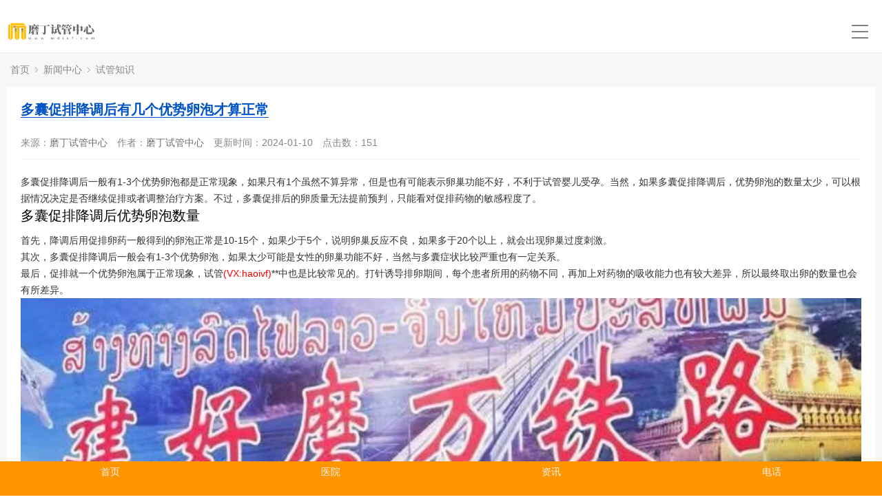

--- FILE ---
content_type: text/html; charset=utf-8
request_url: http://m.mdivf.com/news/348.html
body_size: 7462
content:
<!DOCTYPE html>
<html>
    <head>
        <meta http-equiv="Content-Type" content="text/html; charset=utf-8" />
        <meta http-equiv="X-UA-Compatible" content="IE=edge">
        <meta name="viewport" content="width=device-width, initial-scale=1.0">
        <title>多囊促排降调后有几个优势卵泡才算正常_老挝磨丁试管中心</title>
        <meta name="description" content="多囊促排降调后一般有1-3个优势卵泡都是正常现象，如果只有1个虽然不算异常，但是也有可能表示卵巢功能不好，不利于试管婴儿受孕。当然，如果多囊促排降调后，优势卵泡的数量太少，可以根据情况决定是否继续促排或者调整治疗方案。不过，多囊促排后的卵质量无法提前预判，只能看对促排药物的敏感程度了。多囊促排降调后优势卵泡数量首先，降调后用促排卵药一般得到的卵泡正常是10-15个，如果少于5个，说明" />
        <meta name="keywords" content="" />
        <link href="/favicon.ico" rel="shortcut icon" type="image/x-icon" />
        <link href="/template/mobile/skin/style/pintuer.css" rel="stylesheet" media="screen" type="text/css" />
<link href="/template/mobile/skin/style/header.css" rel="stylesheet" media="screen" type="text/css" />
<link href="/template/mobile/skin/style/style.css" rel="stylesheet" media="screen" type="text/css" />
        <!--[if lt IE 9]><script language="javascript" type="text/javascript" src="/template/mobile/skin/js/respond.js"></script>
 <![endif]-->
<meta property="og:locale" content="zh_CN" />
<meta property="og:type" content="article" />
<meta property="og:site_name" content="多囊促排降调后有几个优势卵泡才算正常" />
<meta property="og:description" content="多囊促排降调后一般有1-3个优势卵泡都是正常现象，如果只有1个虽然不算异常，但是也有可能表示卵巢功能不好，不利于试管婴儿受孕。当然，如果多囊促排降调后，优势卵泡的数量太少，可以根据情况决定是否继续促排或者调整治疗方案。不过，多囊促排后的卵质量无法提前预判，只能看对促排药物的敏感程度了。多囊促排降调后优势卵泡数量首先，降调后用促排卵药一般得到的卵泡正常是10-15个，如果少于5个，说明" />
 <meta name="robots" content="max-image-preview:large" />
<!-- 网页地址-->
<meta property="og:url" content="http://m.mdivf.com/news/348.html" />
<!-- 网页封面图-->
<meta property="og:image" content="http://www.mdivf.com/uploads/image/15.jpg" />
<!-- 发布时间-->
<meta property="article:published_time" content="2024-01-10" />
<!-- 修改时间-->
<meta property="article:modified_time" content="2024-01-10" />

<meta name="twitter:card" content="summary" />
<meta name="twitter:title" content="多囊促排降调后有几个优势卵泡才算正常" />
<meta name="twitter:description" content="多囊促排降调后一般有1-3个优势卵泡都是正常现象，如果只有1个虽然不算异常，但是也有可能表示卵巢功能不好，不利于试管婴儿受孕。当然，如果多囊促排降调后，优势卵泡的数量太少，可以根据情况决定是否继续促排或者调整治疗方案。不过，多囊促排后的卵质量无法提前预判，只能看对促排药物的敏感程度了。多囊促排降调后优势卵泡数量首先，降调后用促排卵药一般得到的卵泡正常是10-15个，如果少于5个，说明" />
<meta name="twitter:image" content="http://www.mdivf.com/uploads/image/15.jpg" />

    </head>
    <body>
        <div id="mobile-mask">
            <!--网站公用头部——开始-->
            ﻿<script language="javascript" type="text/javascript" src="/template/mobile/skin/js/jquery.min.js"></script>
<!-- 友好的弹出提示框 -->
<script language="javascript" type="text/javascript" src="/public/plugins/layer-v3.1.0/layer.js"></script>
<!-- 支持子目录 -->
    <script type="text/javascript">
        var __eyou_basefile__ = '/index.php';
        var __root_dir__ = '';
    </script><script charset="UTF-8" id="LA_COLLECT" src="//sdk.51.la/js-sdk-pro.min.js"></script>
<script>LA.init({id: "1xvKMkiKwDdWm9z1",ck: "1xvKMkiKwDdWm9z1"})</script>
<header id="pc-header">
	<div class="layout fixed navbar">
		<div class="container-layout">
			<div class="line">
				<div class="xl8 xs9 logo">
					<a href="http://www.mdivf.com"><img src="/template/logo.png" alt="老挝磨丁试管中心" class="img-responsive"/></a>
				</div>
				<div class="text-center">
					<ul class="nav nav-menu nav-inline nav-navicon" >
					<li><a href="http://www.mdivf.com" title="首页">首页</a></li>
										<li class="">
													<a href="javascript:;" class="first-level">关于我们<i class="fa fa-angle-down margin-small-left"></i></a>
												<ul class="drop-menu">							<li><a href="/zxjs/">中心介绍</a></li>							<li><a href="/gmfg/">磨丁风光</a></li>							<li><a href="/link/">友情链接</a></li>							<li><a href="/lxwm/">联系我们</a></li>						</ul>
												</a>
					</li>
										<li class="active">
													<a href="javascript:;" class="first-level">新闻中心<i class="fa fa-angle-down margin-small-left"></i></a>
												<ul class="drop-menu">							<li><a href="/moding/">磨丁新闻</a></li>							<li><a href="/sggl/">试管攻略</a></li>							<li><a href="/sgzs/">试管知识</a></li>						</ul>
												</a>
					</li>
										<li class="">
													<a href="javascript:;" class="first-level">试管医院<i class="fa fa-angle-down margin-small-left"></i></a>
												<ul class="drop-menu">							<li><a href="/sdyy/">三代医院</a></li>							<li><a href="/edyy/">二代医院</a></li>							<li><a href="/rgsj/">人工授精</a></li>						</ul>
												</a>
					</li>
										<li class="">
													<a href="javascript:;" class="first-level">成功案例<i class="fa fa-angle-down margin-small-left"></i></a>
												<ul class="drop-menu">							<li><a href="/ivfal/">试管案例</a></li>							<li><a href="/lft/">龙凤胎</a></li>							<li><a href="/sbt/">双胞胎</a></li>						</ul>
												</a>
					</li>
										<li class="">
													<a href="/sglc/" class="first-level">试管流程</a>
												</a>
					</li>
										</ul>
				</div>
				<div class="xl4 xs3">
                    <!-- 登录后的效果：文件模板存放在 system/users_info.htm ，具体更多写法请熟悉 ey_users 表字段 -->
							
					<span class="searchBar" style="right: 100px;"><a href="#none" class="search-ico"><i class="fa fa-search" aria-hidden="true"></i></a></span>		
				</div>
			</div>
		</div>
	</div>
</header>
<!--弹出搜索 -->
<div class="searchBar-m">
	<div class="mask"></div>
	<a href="javascript:void(0)"><i class="fa fa-times"></i></a>
	<div class="form-group">
			<form method="get" action="/search.html" onsubmit="return searchForm();">
			<input type="text" name="keywords" id="keywords" class="input radius-none text-middle" value="请输入关键词" onFocus="this.value=''" onBlur="if(!value){value=defaultValue}"/>
			<button type="submit" name="submit" class="button radius-none border-none" value="Search"/></button>
			<input type="hidden" name="method" value="1" />		</form>
		</div>
</div>
<!-- 弹出搜索 -->

<div class="clearfix"></div>
            <div class="layout bg-gray">
                <div class="container-layout">
                    <div class="line">
                        <div class="xl12 xs12 xm12 xb12">
                            <div class="nav-bread">
                                <i class="fa fa-home margin-small-right" aria-hidden="true"></i> <a href='/' class=''>首页</a> &gt; <a href='/news/' class=''>新闻中心</a> &gt; <a href='/sgzs/'>试管知识</a>                            </div>
                        </div>
                    </div>
                </div>
                <div class="container-layout">
                    <div class="line">
                        <div class="xl12 xs12">
                            <!--内容 begin-->
                            <div class="article">
                                <div class="padding-large bg-white">
                                    <div class="post">
                                        <h1><a href="http://m.mdivf.com/news/348.html">多囊促排降调后有几个优势卵泡才算正常</a></h1>
					<h3><a href="http://m.mdivf.com/news/348.html"></a></h3>
                                        <div class="blank"></div>
                                    </div>
                                    <div class="line">
                                        <div class="xl12 xs12">
                                            <div class="text-gray text-default height-big">
						<span class="margin-right">来源：<a href="http://www.mdivf.com">磨丁试管中心</a></span>
                                                <span class="margin-right">作者：<a href="http://www.mdivf.com">磨丁试管中心</a></span>
                                                <span class="margin-right">更新时间：2024-01-10</span>
                                                <span class="margin-right">点击数：<script src='/index.php?m=api&c=Ajax&a=arcclick&type=view&aids=348' type='text/javascript' language='javascript'></script></span>

                                            </div>
                                        </div>
                                    </div>

                                    <hr class="bg-gray">
                                    <div class="blank"></div>
                                    <div class="content">
                                        <div>
        <div>
            <p style="text-align: left;">多囊促排降调后一般有1-3个优势卵泡都是正常现象，如果只有1个虽然不算异常，但是也有可能表示卵巢功能不好，不利于试管婴儿受孕。当然，如果多囊促排降调后，优势卵泡的数量太少，可以根据情况决定是否继续促排或者调整治疗方案。不过，多囊促排后的卵质量无法提前预判，只能看对促排药物的敏感程度了。</p>
            <h2 style="color: black; text-align: left; margin-bottom: 10px;">多囊促排降调后优势卵泡数量</h2>
            <p style="text-align: left;">首先，降调后用促排卵药一般得到的卵泡正常是10-15个，如果少于5个，说明卵巢反应不良，如果多于20个以上，就会出现卵巢过度刺激。</p>
            <p style="text-align: left;">其次，多囊促排降调后一般会有1-3个优势卵泡，如果太少可能是女性的卵巢功能不好，当然与多囊症状比较严重也有一定关系。</p>
            <p style="text-align: left;">最后，促排就一个优势卵泡属于正常现象，试管<a href="http://www.mdivf.com" title="中国试管" style="color: red;">(VX:haoivf)</a>**中也是比较常见的。打针诱导排卵期间，每个患者所用的药物不同，再加上对药物的吸收能力也有较大差异，所以最终取出卵的数量也会有所差异。</p>
            <p style="text-align: left;"><img alt="多囊促排降调后有几个优势卵泡才算正常(图1)"  src="/uploads/image/15.jpg"  title="三代试管婴儿" style="max-width:100%!important;height:auto!important;width: 100%;"></p>
            <h2 style="color: black; text-align: left; margin-bottom: 10px;">多囊促排降调后卵泡数量少</h2>
            <p style="text-align: left;">1、多囊患者促排只有一个卵泡虽然不算异常，但是不利于试管婴儿和自然受孕。</p>
            <p style="text-align: left;">2、一般在排卵日附近适当的安排同房，这样怀孕的可能性要大一些。</p>
            <p style="text-align: left;">3、如果是做试管，应该结合医生的评估决定是否需要继续促排，或者是调整治疗方案。</p>
            <h2 style="color: black; text-align: left; margin-bottom: 10px;">多囊促排降调后卵质量情况</h2>
            <p style="text-align: left;">对于多囊进行促排的女性，卵质量是否好，只能通过阴超监测判断，而没办法提前进行预判。具体如下：</p>
            <p style="text-align: left;">1、有些女性对促排药物较为敏感，使用促排药物以后，卵泡生长发育会较为良好，而且卵泡质量也比较好，此时做阴超监测会看<a href="http://www.mdivf.com" title="中国试管" style="color: red;">(VX:haoivf)</a>到优势卵泡从卵巢上排出，安排同房以后也能成功受孕。</p>
            <p style="text-align: left;">2、有少部分多囊卵巢综合征的女性，可能由于本身的内分泌较差，在使用促排卵药物促排以后，卵泡质量还是不好，根本无法长大，或者是卵泡形态不好，排出以后也不能正常受孕。</p>总之，多囊促排降调后一般有1-3个优势卵泡都是正常现象，如果只有1个虽然不算异常，但是也有可能表示卵巢功能不好，不利于试管婴儿受孕。
        </div>
    </div>                                    </div>
                                    <div class="blank-small"></div>
                                    <div class="text-center">
                                        <!-- 收藏代码开始  -->
                                                                                <a class="button text-center bg-gray border-none radius-rounded text-center text-main"  href="javascript:void(0);" id="ey_v378141_348" data-aid="348" data-name="eyou_collect" data-loginurl="/user" data-class_value="off" data-collected="<i class='fa fa-heart margin-small-right'></i>已收藏" data-cancel="<i class='fa fa-heart margin-small-right' style='color: #999;'></i>加入收藏" onclick="ey_v378141(348,'off',this);" ><i class='fa fa-heart margin-small-right' style='color: #999;'></i>加入收藏</a>
                                                <script type="text/javascript">
        var collected_v379494_348 = "<i class='fa fa-heart margin-small-right'></i>已收藏";
        var cancel_v379494_348 = "<i class='fa fa-heart margin-small-right' style='color: #999;'></i>加入收藏";
        var root_dir_v379494 = '';
        var loginurl_v379494 = '/user';
</script>

    <script>window.tag_collection_list || document.write('<script src="/public/static/common/js/tag_collection_list.js?v=v1.7.3" type="text/javascript"><\/script>')</script>
    <script type="text/javascript">ey_v377550("348","off");</script>                                        <!--  收藏代码结束 -->
                                    </div>

                                    <!--tag-->
                                    <div class="blank-middle"></div>
                                                                        <span>Tag：</span>
                                                                        <a href="/tags/46.html" class="tag tags bg-yellow radius-rounded text-white margin-small-bottom padding-small"
                                         target="_blank" >卵泡</a>
                                                                        <div class="blank-small"></div>
                                    <!--tag end-->
					<span class="margin-right">本文标题：多囊促排降调后有几个优势卵泡才算正常" </span><p>
					<span class="margin-right">本文链接：<a href="http://m.mdivf.com/news/348.html">http://m.mdivf.com/news/348.html</a></span><p>
                                </div>
                            </div>
                        </div>
		<!-- 横向栏目样式 -->
		<div class="blank-middle"></div>
	    <div class="layout bg-gray">
		    <div class="line"></div>
		        <div class="container-layout tab-normal">
		        	<div class="line tab">
			    	    				            <div class="tab-head text-center">
					             <ul class="tab-nav">
												<li><a href="/moding/">磨丁新闻</a></li> 
												<li><a href="/sggl/">试管攻略</a></li> 
												<li><a href="/sgzs/">试管知识</a></li> 
											</ul>
				            </div>
				            <div class="blank-middle"></div>
				        			        </div>
		        </div>
	    </div>
	    <!-- 横向栏目样式 -->
     <div class="blank"></div>
     <div class="xl12 xs12">
                            <div class="bg-white padding-big">
                                <div class="title-l">

                                    <h2>随便看看</h2>
                                </div>
                                <ul class="list-post-text">
                                    <!-- orderby='rand'随机 -->
                                                                        <li class="dot"><a href="/news/541.html" title="做试管婴儿如何养成良好的子宫环境" class="height">做试管婴儿如何养成良好的子宫环境</a></li>
                                                                        <li class="dot"><a href="/news/384.html" title="巧克力囊肿严重吗有哪些治疗方法" class="height">巧克力囊肿严重吗有哪些治疗方法</a></li>
                                                                        <li class="dot"><a href="/news/176.html" title="做三代试管后如何有利于胚胎着床？该做好哪些准备事项？" class="height">做三代试管后如何有利于胚胎着床？该做好哪些准备事项？</a></li>
                                                                        <li class="dot"><a href="/news/329.html" title="三代试管生孩子费用和成功率多少" class="height">三代试管生孩子费用和成功率多少</a></li>
                                                                        <li class="dot"><a href="/news/305.html" title="胚胎变形是怎么回事" class="height">胚胎变形是怎么回事</a></li>
                                                                        <li class="dot"><a href="/news/171.html" title="孕吐厉害与胎儿性别关系不大，揭秘孕吐严重的四大原因" class="height">孕吐厉害与胎儿性别关系不大，揭秘孕吐严重的四大原因</a></li>
                                                                        <li class="dot"><a href="/news/309.html" title="试管移植后没有感觉正常吗？如何应对试管移植后的情绪波动？" class="height">试管移植后没有感觉正常吗？如何应对试管移植后的情绪波动？</a></li>
                                                                        <li class="dot"><a href="/news/368.html" title="体外受精和试管的区别费用多少钱" class="height">体外受精和试管的区别费用多少钱</a></li>
                                                                        <li class="dot"><a href="/news/9.html" title="泉州鲤城区生殖医院医师推荐，技术口碑好的就有这几位" class="height">泉州鲤城区生殖医院医师推荐，技术口碑好的就有这几位</a></li>
                                                                        <li class="dot"><a href="/news/302.html" title="常见的怀孕检查项目有哪些？都是检查什么的？" class="height">常见的怀孕检查项目有哪些？都是检查什么的？</a></li>
                                                                    </ul>
                            </div>



                            <div class="blank"></div>
                            <div class="bg-white padding-big">
                                <div class="title-l">
                                    <h2>医院推荐</h2>
                                </div>
                                <div class="list-post-x">
                                    <!-- flag='h' -->
                                                                        <div class="media media-x margin-bottom">
                                                                                <div class="thumb-md float-left radius">
                                            <a href="/sgyy/27.html" title="兰州大学第一医院"><img src="/uploads/allimg/20230905/1-230Z51F25Y64.jpg" class="img-responsive" alt="兰州大学第一医院"></a>
                                        </div>
                                                                                <div class="media-body">
                                            <h3><a href="/sgyy/27.html" class="text-middle">兰州大学第一医院</a></h3>
                                        </div>
                                    </div>
                                                                        <div class="media media-x margin-bottom">
                                                                                <div class="thumb-md float-left radius">
                                            <a href="/sgyy/28.html" title="云南省第一人民医院"><img src="/uploads/allimg/20230905/1-230Z51AS2591.jpg" class="img-responsive" alt="云南省第一人民医院"></a>
                                        </div>
                                                                                <div class="media-body">
                                            <h3><a href="/sgyy/28.html" class="text-middle">云南省第一人民医院</a></h3>
                                        </div>
                                    </div>
                                                                        <div class="media media-x margin-bottom">
                                                                                <div class="thumb-md float-left radius">
                                            <a href="/sgyy/29.html" title="贵州医科大学附属医院"><img src="/uploads/allimg/20230905/1-230Z51A254348.jpg" class="img-responsive" alt="贵州医科大学附属医院"></a>
                                        </div>
                                                                                <div class="media-body">
                                            <h3><a href="/sgyy/29.html" class="text-middle">贵州医科大学附属医院</a></h3>
                                        </div>
                                    </div>
                                                                        <div class="media media-x margin-bottom">
                                                                                <div class="thumb-md float-left radius">
                                            <a href="/sgyy/37.html" title="贵阳市妇幼保健院"><img src="/uploads/allimg/20230905/1-230Z51A01L27.jpg" class="img-responsive" alt="贵阳市妇幼保健院"></a>
                                        </div>
                                                                                <div class="media-body">
                                            <h3><a href="/sgyy/37.html" class="text-middle">贵阳市妇幼保健院</a></h3>
                                        </div>
                                    </div>
                                                                        <div class="media media-x margin-bottom">
                                                                                <div class="thumb-md float-left radius">
                                            <a href="/sgyy/90.html" title="成都市妇女儿童中心医院"><img src="/uploads/allimg/20230905/1-230Z5164035X5.jpg" class="img-responsive" alt="成都市妇女儿童中心医院"></a>
                                        </div>
                                                                                <div class="media-body">
                                            <h3><a href="/sgyy/90.html" class="text-middle">成都市妇女儿童中心医院</a></h3>
                                        </div>
                                    </div>
                                                                    </div>
                            </div>
                        </div>
                    </div>
                    <!--line end-->
                </div>
                <div class="blank"></div>
                <div class="container-layout">
                    <div class="line">
                        <div class="xl12 xs12 xm12 xb12">
                            <!-- 上下篇 begin -->
                            <div class="prenext-pro">
                                <div class="line">
                                    <div class="xl5 xs5 xm5 xb5">
                                                                                <a href="/news/349.html" class="button button-block bg-white border radius-none text-main text-middle text-center" title="上一篇:多囊想怀孕怀不上教你三招"><i class="margin-right fa fa-long-arrow-left"></i>上一篇</a>
                                                                            </div>

                                    <div class="xl2 xs2 xm2 xb2 text-center">
                                                                                <a href="/news/" class="button radius-none border button-block bg-white text-main text-middle text-center"><i class="fa fa-align-justify margin-right"></i><span class="hidden-l">返回</span></a>
                                                                            </div>

                                    <div class="xl5 xs5 xm5 xb5">
                                                                                <a href="/news/347.html" class="button border button-block bg-white radius-none text-main text-middle text-center float-right" title="下一篇:卵巢过度刺激综合征的原因是什么？如果用冷冻胚胎可以保存多久？">下一篇<i class="margin-left fa fa-long-arrow-right"></i></a>
                                                                            </div>
                                </div>
                            </div>
                            <!-- 上下篇 end -->
                        </div>
                    </div>
                    <!--line end-->
                </div>
                
                <div class="blank-small"></div>
            </div>
            <!-- 页脚开始 -->
            <footer class="bg-main">
	<div class="container-layout">
		<div class="line">
			<div class="copyright height text-center text-gray">
				<div class="xl12 xs12 flz12">
					Copyright © 2024-2030 <a href="http://www.mdivf.com/" target="_blank" > 老挝磨丁试管中心</a> 版权所有  <a href="/sitemap.txt" target="_blank" >SiteMap</a>
<br>本站出租出售,联系QQ:14827188				</div>
			</div>
		</div>
	</div>
</footer>
<!--底部版权-->

<!-- 移动端快捷菜单 -->
<div id="m-b-bar" class="layout text-center bg-yellow">
	<div class="x3">
		<a href="http://www.mdivf.com"><i class="iconfont icon-home"></i>首页</a>
	</div>
	<div class="x3">
			<a href="/sgyy/"><i class="iconfont icon-chanpin"></i>医院</a>
		</div>
	<div class="x3">
			<a href="/news/"><i class="iconfont icon-zixun"></i>资讯</a>
		</div>		
	<div class="x3">
		<a href="tel:139-8220-2402"><i class="iconfont icon-dianhua"></i>电话</a>
	</div>
</div>
<!-- 移动端快捷菜单 end -->

<!-- 站长统计 -->
<!-- 百度统计 -->
<script>
var _hmt = _hmt || [];
(function() {
  var hm = document.createElement("script");
  hm.src = "https://hm.baidu.com/hm.js?e8555c2902683de1ca32f14ad597cb87";
  var s = document.getElementsByTagName("script")[0]; 
  s.parentNode.insertBefore(hm, s);
})();
</script>

<!-- 51统计 -->
<script charset="UTF-8" id="LA_COLLECT" src="//sdk.51.la/js-sdk-pro.min.js"></script>
<script>LA.init({id:"23tVxfSUXivRlhEu",ck:"23tVxfSUXivRlhEu",autoTrack:true,hashMode:true})</script>
<!-- 360统计 -->
<script>
(function(b,a,e,h,f,c,g,s){b[h]=b[h]||function(){(b[h].c=b[h].c||[]).push(arguments)};
b[h].s=!!c;g=a.getElementsByTagName(e)[0];s=a.createElement(e);
s.src="//s.union.360.cn/"+f+".js";s.defer=!0;s.async=!0;g.parentNode.insertBefore(s,g)
})(window,document,"script","_qha",576316,false);
</script>
<!-- 站长统计 -->

<!-- 应用插件标签 start --> 
  
<!-- 应用插件标签 end -->

        </div><!-- id="mobile-mask" -->
        <script language="javascript" type="text/javascript" src="/template/mobile/skin/js/jquery.min.js"></script>
<script language="javascript" type="text/javascript" src="/template/mobile/skin/js/pintuer.js"></script>
<script language="javascript" type="text/javascript" src="/template/mobile/skin/js/common.js"></script>
<script language="javascript" type="text/javascript" src="/template/mobile/skin/js/mobile.js"></script>
    <script type="text/javascript">var root_dir="";var ey_aid=348;</script>
<script language="javascript" type="text/javascript" src="/public/static/common/js/ey_footer.js?v=v1.7.3"></script>
</body>
</html>


--- FILE ---
content_type: text/html;charset=utf-8
request_url: http://m.mdivf.com/index.php?m=api&c=Ajax&a=arcclick&type=view&aids=348
body_size: 178
content:
document.write('151');
